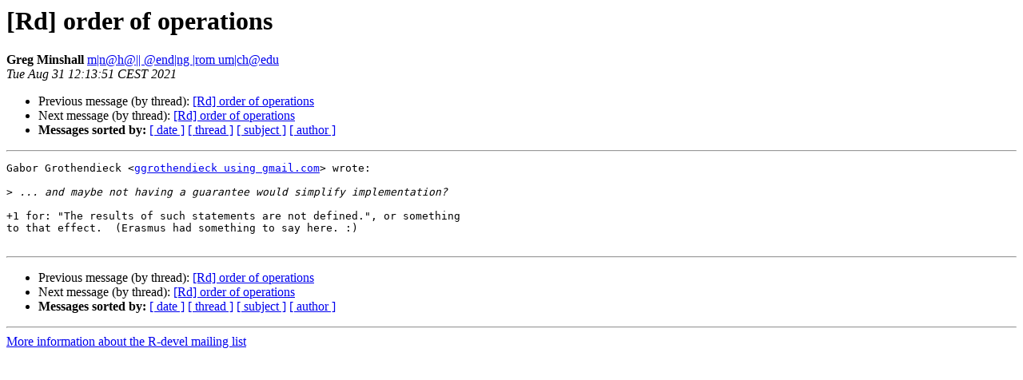

--- FILE ---
content_type: text/html; charset=UTF-8
request_url: https://www.stat.math.ethz.ch/pipermail/r-devel/2021-August/081066.html
body_size: 2515
content:
<!DOCTYPE HTML PUBLIC "-//W3C//DTD HTML 4.01 Transitional//EN">
<HTML>
 <HEAD>
   <TITLE> [Rd] order of operations
   </TITLE>
   <LINK REL="Index" HREF="index.html" >
   <LINK REL="made" HREF="mailto:r-devel%40r-project.org?Subject=Re:%20Re%3A%20%5BRd%5D%20order%20of%20operations&In-Reply-To=%3C637409.1630404831%40apollo2.minshall.org%3E">
   <META NAME="robots" CONTENT="index,nofollow">
   <style type="text/css">
       pre {
           white-space: pre-wrap;       /* css-2.1, curent FF, Opera, Safari */
           }
   </style>
   <META http-equiv="Content-Type" content="text/html; charset=us-ascii">
   <LINK REL="Previous"  HREF="081060.html">
   <LINK REL="Next"  HREF="081061.html">
 </HEAD>
 <BODY BGCOLOR="#ffffff">
   <H1>[Rd] order of operations</H1>
    <B>Greg Minshall</B> 
    <A HREF="mailto:r-devel%40r-project.org?Subject=Re:%20Re%3A%20%5BRd%5D%20order%20of%20operations&In-Reply-To=%3C637409.1630404831%40apollo2.minshall.org%3E"
       TITLE="[Rd] order of operations">m|n@h@|| @end|ng |rom um|ch@edu
       </A><BR>
    <I>Tue Aug 31 12:13:51 CEST 2021</I>
    <P><UL>
        <LI>Previous message (by thread): <A HREF="081060.html">[Rd] order of operations
</A></li>
        <LI>Next message (by thread): <A HREF="081061.html">[Rd] order of operations
</A></li>
         <LI> <B>Messages sorted by:</B> 
              <a href="date.html#81066">[ date ]</a>
              <a href="thread.html#81066">[ thread ]</a>
              <a href="subject.html#81066">[ subject ]</a>
              <a href="author.html#81066">[ author ]</a>
         </LI>
       </UL>
    <HR>  
<!--beginarticle-->
<PRE>Gabor Grothendieck &lt;<A HREF="https://stat.ethz.ch/mailman/listinfo/r-devel">ggrothendieck using gmail.com</A>&gt; wrote:

&gt;<i> ... and maybe not having a guarantee would simplify implementation?
</I>
+1 for: &quot;The results of such statements are not defined.&quot;, or something
to that effect.  (Erasmus had something to say here. :)

</PRE>

<!--endarticle-->
    <HR>
    <P><UL>
        <!--threads-->
	<LI>Previous message (by thread): <A HREF="081060.html">[Rd] order of operations
</A></li>
	<LI>Next message (by thread): <A HREF="081061.html">[Rd] order of operations
</A></li>
         <LI> <B>Messages sorted by:</B> 
              <a href="date.html#81066">[ date ]</a>
              <a href="thread.html#81066">[ thread ]</a>
              <a href="subject.html#81066">[ subject ]</a>
              <a href="author.html#81066">[ author ]</a>
         </LI>
       </UL>

<hr>
<a href="https://stat.ethz.ch/mailman/listinfo/r-devel">More information about the R-devel
mailing list</a><br>
</body></html>
